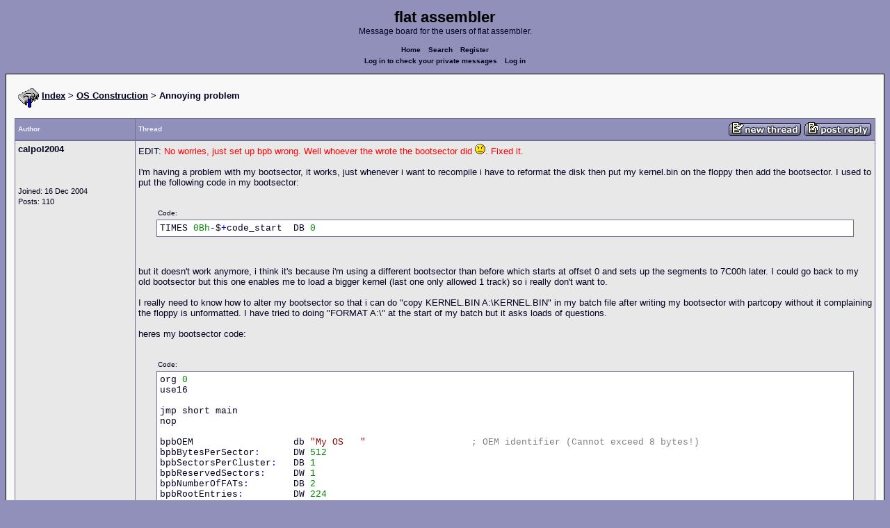

--- FILE ---
content_type: text/html; charset=UTF-8
request_url: https://board.flatassembler.net/topic.php?t=7398
body_size: 6698
content:
<!DOCTYPE html>
<html dir="ltr" lang="en">

<head>
  <meta charset="utf-8">
  <meta name="author" content="calpol2004"><meta name="description" content="Annoying problem">
  <title>flat assembler - Annoying problem</title>
  <meta name="twitter:card" content="summary">
  <meta property="og:title" content="Annoying problem">
  <meta property="og:image" content="https://flatassembler.net/images/flatassembler.gif">
  <meta name="viewport" content="width=device-width, initial-scale=1">
  <link rel="stylesheet" href="templates/phpVB2/phpVB2.css" type="text/css">
</head>

<body>

  <p class="mediumtext">
    <span class="maintitle">flat assembler</span><br>Message board for the users of flat assembler.
  </p>

  <p class="navigation">
    <a class="boldlink" href="index.php">Home</a>
    <!--<a class="boldlink" href="faq.php">FAQ</a>-->
    <a class="boldlink" href="search.php">Search</a>
    <a class="boldlink" href="https://board.flatassembler.net/profile.php?mode=register">Register</a>
    <br/>
    <a class="boldlink" href="privmsg.php?folder=inbox">Log in to check your private messages</a>
    <a class="boldlink" href="login.php">Log in</a>
  </p>

  <div class="container">

<table class="lineup">
  <tr>
    <td align="left" valign="middle">
      <img src="/images/fasm.png" border="0" alt="" align="center">
      <span class="largetext"><a href="index.php" ><b>Index</b></a>
      <b>> <a href="forum.php?f=11">OS Construction</a> > Annoying problem</b></span><br>
      <br>
      <b><span class="smalltext">
      </span></b></td>
  </tr>
</table>

        

            <table class="grid" style="table-layout:fixed;white-space:normal;">
              <tr>
                <td nowrap class="toprow leftcol foldable" valign="middle"><span class="toprowtext">Author </span></td>
                <td nowrap class="toprow"><table width="100%" border="0" cellpadding="0" cellspacing="0"><tr>
                 <td nowrap class="toprow" valign="middle"><span class="toprowtext">Thread</span></td>
                 <td nowrap class="toprow" valign="middle" align="right"><a href="post.php?mode=newtopic&amp;f=11"><IMG src="templates/phpVB2/images/post.gif" border="0" alt="Post new topic" align="middle"></A> <A href="post.php?mode=reply&amp;t=7398"><IMG src="templates/phpVB2/images/reply.gif" border="0" alt="Reply to topic" align="middle"></A></td></tr>
                </table></td>
              </tr>
            </table>
            <table class="grid" style="table-layout:fixed;white-space:normal;">
              <tr>
                <td valign="top" class="leftcol foldable row1">
                  <div style="overflow-x: hidden;">
                  <span class="largetext"><b>calpol2004</b></span><br>
                  <span class="smalltext"><br>
                  <br>
                  <br>
                  Joined: 16 Dec 2004<br>
                  Posts: 110<br>
                  </span>
                  <div></td>
                <td valign="top" class="postbody row1">
                  <a name="60246"></a>
                  <div class="folded postheader"><b>calpol2004</b> <span class="smalltext">26 Jul 2007, 23:17</div>
                  <div class="largetext" style="padding-bottom: 2px;" title="Annoying problem">EDIT: <span style="color: red">No worries, just set up bpb wrong. Well whoever the wrote the bootsector did <img src="images/smiles/icon_sad.gif" alt="Sad" border="0" />. Fixed it.</span>
<br />

<br />
I'm having a problem with my bootsector, it works, just whenever i want to recompile i have to reformat the disk then put my kernel.bin on the floppy then add the bootsector. I used to put the following code in my bootsector:
<br />

<br />
    <div class="quotecontainer"><div class="quoteheader">Code:</div><pre>TIMES <span class="code_number">0Bh</span><span class="code_symbol">-</span>$<span class="code_symbol">+</span>code_start  DB <span class="code_number">0</span>    </pre></div>
<br />

<br />
but it doesn't work anymore, i think it's because i'm using a different bootsector than before which starts at offset 0 and sets up the segments to 7C00h later. I could go back to my old bootsector but this one enables me to load a bigger kernel (last one only allowed 1 track) so i really don't want to.
<br />

<br />
I really need to know how to alter my bootsector so that i can do &quot;copy KERNEL.BIN A:\KERNEL.BIN&quot; in my batch file after writing my bootsector with partcopy without it complaining the floppy is unformatted. I have tried to doing &quot;FORMAT A:\&quot; at the start of my batch but it asks loads of questions. 
<br />

<br />
heres my bootsector code:
<br />

<br />
    <div class="quotecontainer"><div class="quoteheader">Code:</div><pre>org <span class="code_number">0</span>use16jmp short mainnopbpbOEM                  db <span class="code_string">&quot;My</span> <span class="code_string">OS</span>   <span class="code_string">&quot;</span>                   <span class="code_annotation">;</span> <span class="code_annotation">OEM</span> <span class="code_annotation">identifier</span> <span class="code_annotation">(Cannot</span> <span class="code_annotation">exceed</span> <span class="code_annotation">8</span> <span class="code_annotation">bytes!)</span>bpbBytesPerSector<span class="code_symbol">:</span>      DW <span class="code_number">512</span>bpbSectorsPerCluster<span class="code_symbol">:</span>   DB <span class="code_number">1</span>bpbReservedSectors<span class="code_symbol">:</span>     DW <span class="code_number">1</span>bpbNumberOfFATs<span class="code_symbol">:</span>        DB <span class="code_number">2</span>bpbRootEntries<span class="code_symbol">:</span>         DW <span class="code_number">224</span>bpbTotalSectors<span class="code_symbol">:</span>        DW <span class="code_number">2880</span>bpbMedia<span class="code_symbol">:</span>               DB <span class="code_number">0xF0</span>  <span class="code_annotation">;</span>      <span class="code_annotation">Bug</span> <span class="code_annotation">Fix</span> <span class="code_annotation">--</span> <span class="code_annotation">This</span> <span class="code_annotation">should</span> <span class="code_annotation">be</span> <span class="code_annotation">0xF0</span>bpbSectorsPerFAT<span class="code_symbol">:</span>       DW <span class="code_number">9</span>bpbSectorsPerTrack<span class="code_symbol">:</span>     DW <span class="code_number">18</span>bpbHeadsPerCylinder<span class="code_symbol">:</span>    DW <span class="code_number">2</span>bpbHiddenSectors<span class="code_symbol">:</span>       DD <span class="code_number">0</span>bpbTotalSectorsBig<span class="code_symbol">:</span>     DD <span class="code_number">0</span>bsDriveNumber<span class="code_symbol">:</span>          DB <span class="code_number">0</span>bsUnused<span class="code_symbol">:</span>               DB <span class="code_number">0</span>bsExtBootSignature<span class="code_symbol">:</span>     DB <span class="code_number">0x29</span>bsSerialNumber<span class="code_symbol">:</span>         DD <span class="code_number">0xa0a1a2a3</span>bsVolumeLabel<span class="code_symbol">:</span>          DB <span class="code_string">&quot;MOS</span> <span class="code_string">FLOPPY</span> <span class="code_string">&quot;</span>bsFileSystem<span class="code_symbol">:</span>           DB <span class="code_string">&quot;FAT12</span>   <span class="code_string">&quot;</span>main<span class="code_symbol">:</span>cli                                           <span class="code_annotation">;</span> <span class="code_annotation">disable</span> <span class="code_annotation">interrupts</span>mov     ax<span class="code_symbol">,</span> <span class="code_number">0x07C0</span>                            <span class="code_annotation">;</span> <span class="code_annotation">setup</span> <span class="code_annotation">registers</span> <span class="code_annotation">to</span> <span class="code_annotation">point</span> <span class="code_annotation">to</span> <span class="code_annotation">our</span> <span class="code_annotation">segment</span>mov     ds<span class="code_symbol">,</span> axmov     es<span class="code_symbol">,</span> axmov     fs<span class="code_symbol">,</span> axmov     gs<span class="code_symbol">,</span> axmov     ax<span class="code_symbol">,</span> <span class="code_number">0x0000</span>                            <span class="code_annotation">;</span> <span class="code_annotation">set</span> <span class="code_annotation">the</span> <span class="code_annotation">stack</span>mov     ss<span class="code_symbol">,</span> axmov     sp<span class="code_symbol">,</span> <span class="code_number">0xFFFF</span>stimov si<span class="code_symbol">,</span>msgLoadingcall printLOAD_ROOT<span class="code_symbol">:</span>xor cx<span class="code_symbol">,</span>cxxor dx<span class="code_symbol">,</span>dxmov ax<span class="code_symbol">,</span><span class="code_number">0x0020</span>mul WORD <span class="code_symbol">[</span>bpbRootEntries<span class="code_symbol">]</span>div WORD <span class="code_symbol">[</span>bpbBytesPerSector<span class="code_symbol">]</span>xchg ax<span class="code_symbol">,</span>cxmov     al<span class="code_symbol">,</span> BYTE <span class="code_symbol">[</span>bpbNumberOfFATs<span class="code_symbol">]</span>            <span class="code_annotation">;</span> <span class="code_annotation">number</span> <span class="code_annotation">of</span> <span class="code_annotation">FATs</span>mul     WORD <span class="code_symbol">[</span>bpbSectorsPerFAT<span class="code_symbol">]</span>               <span class="code_annotation">;</span> <span class="code_annotation">sectors</span> <span class="code_annotation">used</span> <span class="code_annotation">by</span> <span class="code_annotation">FATs</span>add     ax<span class="code_symbol">,</span> WORD <span class="code_symbol">[</span>bpbReservedSectors<span class="code_symbol">]</span>         <span class="code_annotation">;</span> <span class="code_annotation">adjust</span> <span class="code_annotation">for</span> <span class="code_annotation">bootsector</span>mov     WORD <span class="code_symbol">[</span>datasector<span class="code_symbol">],</span> ax                 <span class="code_annotation">;</span> <span class="code_annotation">base</span> <span class="code_annotation">of</span> <span class="code_annotation">root</span> <span class="code_annotation">directory</span>add     WORD <span class="code_symbol">[</span>datasector<span class="code_symbol">],</span> cxmov     bx<span class="code_symbol">,</span><span class="code_number">0x0200</span>call    ReadSectorsmov     cx<span class="code_symbol">,</span> WORD <span class="code_symbol">[</span>bpbRootEntries<span class="code_symbol">]</span>mov     di<span class="code_symbol">,</span><span class="code_number">0x0200</span>.LOOP<span class="code_symbol">:</span>push cxmov  cx<span class="code_symbol">,</span><span class="code_number">0x000B</span>mov  si<span class="code_symbol">,</span>loaderpush direp  cmpsbpop  dije   LOAD_FATpop  cxadd  di<span class="code_symbol">,</span><span class="code_number">0x0020</span>loop .LOOPjmp FAILURELOAD_FAT<span class="code_symbol">:</span>mov si<span class="code_symbol">,</span>msgCRLFcall printmov     dx<span class="code_symbol">,</span> WORD <span class="code_symbol">[</span>di <span class="code_symbol">+</span> <span class="code_number">0x001A</span><span class="code_symbol">]</span>mov     WORD <span class="code_symbol">[</span>cluster<span class="code_symbol">],</span> dxxor     ax<span class="code_symbol">,</span> axmov     al<span class="code_symbol">,</span> BYTE <span class="code_symbol">[</span>bpbNumberOfFATs<span class="code_symbol">]</span>          <span class="code_annotation">;</span> <span class="code_annotation">number</span> <span class="code_annotation">of</span> <span class="code_annotation">FATs</span>mul     WORD <span class="code_symbol">[</span>bpbSectorsPerFAT<span class="code_symbol">]</span>             <span class="code_annotation">;</span> <span class="code_annotation">sectors</span> <span class="code_annotation">used</span> <span class="code_annotation">by</span> <span class="code_annotation">FATs</span>mov     cx<span class="code_symbol">,</span> axmov     ax<span class="code_symbol">,</span> WORD <span class="code_symbol">[</span>bpbReservedSectors<span class="code_symbol">]</span>mov     bx<span class="code_symbol">,</span> <span class="code_number">0x0200</span>                          <span class="code_annotation">;</span> <span class="code_annotation">copy</span> <span class="code_annotation">FAT</span> <span class="code_annotation">above</span> <span class="code_annotation">bootcode</span>call    ReadSectorsmov     si<span class="code_symbol">,</span> msgCRLFcall    printmov     ax<span class="code_symbol">,</span> <span class="code_number">0x0050</span>mov     es<span class="code_symbol">,</span> ax                              <span class="code_annotation">;</span> <span class="code_annotation">destination</span> <span class="code_annotation">for</span> <span class="code_annotation">image</span>mov     bx<span class="code_symbol">,</span> <span class="code_number">0x0000</span>                          <span class="code_annotation">;</span> <span class="code_annotation">destination</span> <span class="code_annotation">for</span> <span class="code_annotation">image</span>push    bxLOAD_IMAGE<span class="code_symbol">:</span>mov     ax<span class="code_symbol">,</span> WORD <span class="code_symbol">[</span>cluster<span class="code_symbol">]</span>                  <span class="code_annotation">;</span> <span class="code_annotation">cluster</span> <span class="code_annotation">to</span> <span class="code_annotation">read</span>pop     bx                                  <span class="code_annotation">;</span> <span class="code_annotation">buffer</span> <span class="code_annotation">to</span> <span class="code_annotation">read</span> <span class="code_annotation">into</span>call    ClusterLBA                          <span class="code_annotation">;</span> <span class="code_annotation">convert</span> <span class="code_annotation">cluster</span> <span class="code_annotation">to</span> <span class="code_annotation">LBA</span>xor     cx<span class="code_symbol">,</span> cxmov     cl<span class="code_symbol">,</span> BYTE <span class="code_symbol">[</span>bpbSectorsPerCluster<span class="code_symbol">]</span>     <span class="code_annotation">;</span> <span class="code_annotation">sectors</span> <span class="code_annotation">to</span> <span class="code_annotation">read</span>call    ReadSectorspush    bxmov     ax<span class="code_symbol">,</span> WORD <span class="code_symbol">[</span>cluster<span class="code_symbol">]</span>                  <span class="code_annotation">;</span> <span class="code_annotation">identify</span> <span class="code_annotation">current</span> <span class="code_annotation">cluster</span>mov     cx<span class="code_symbol">,</span> ax                              <span class="code_annotation">;</span> <span class="code_annotation">copy</span> <span class="code_annotation">current</span> <span class="code_annotation">cluster</span>mov     dx<span class="code_symbol">,</span> ax                              <span class="code_annotation">;</span> <span class="code_annotation">copy</span> <span class="code_annotation">current</span> <span class="code_annotation">cluster</span>shr     dx<span class="code_symbol">,</span> <span class="code_number">0x0001</span>                          <span class="code_annotation">;</span> <span class="code_annotation">divide</span> <span class="code_annotation">by</span> <span class="code_annotation">two</span>add     cx<span class="code_symbol">,</span> dx                              <span class="code_annotation">;</span> <span class="code_annotation">sum</span> <span class="code_annotation">for</span> <span class="code_annotation">(3/2)</span>mov     bx<span class="code_symbol">,</span> <span class="code_number">0x0200</span>                          <span class="code_annotation">;</span> <span class="code_annotation">location</span> <span class="code_annotation">of</span> <span class="code_annotation">FAT</span> <span class="code_annotation">in</span> <span class="code_annotation">memory</span>add     bx<span class="code_symbol">,</span> cx                              <span class="code_annotation">;</span> <span class="code_annotation">index</span> <span class="code_annotation">into</span> <span class="code_annotation">FAT</span>mov     dx<span class="code_symbol">,</span> WORD <span class="code_symbol">[</span>bx<span class="code_symbol">]</span>                       <span class="code_annotation">;</span> <span class="code_annotation">read</span> <span class="code_annotation">two</span> <span class="code_annotation">bytes</span> <span class="code_annotation">from</span> <span class="code_annotation">FAT</span>test    ax<span class="code_symbol">,</span> <span class="code_number">0x0001</span>jnz     .ODD_CLUSTER.EVEN_CLUSTER<span class="code_symbol">:</span>        and     dx<span class="code_symbol">,</span> <span class="code_number">0000111111111111b</span>               <span class="code_annotation">;</span> <span class="code_annotation">take</span> <span class="code_annotation">low</span> <span class="code_annotation">twelve</span> <span class="code_annotation">bits</span>        jmp     .DONE.ODD_CLUSTER<span class="code_symbol">:</span>        shr     dx<span class="code_symbol">,</span> <span class="code_number">0x0004</span>                          <span class="code_annotation">;</span> <span class="code_annotation">take</span> <span class="code_annotation">high</span> <span class="code_annotation">twelve</span> <span class="code_annotation">bits</span>.DONE<span class="code_symbol">:</span>        mov     WORD <span class="code_symbol">[</span>cluster<span class="code_symbol">],</span> dx                  <span class="code_annotation">;</span> <span class="code_annotation">store</span> <span class="code_annotation">new</span> <span class="code_annotation">cluster</span>        cmp     dx<span class="code_symbol">,</span> <span class="code_number">0x0FF0</span>                          <span class="code_annotation">;</span> <span class="code_annotation">test</span> <span class="code_annotation">for</span> <span class="code_annotation">end</span> <span class="code_annotation">of</span> <span class="code_annotation">file</span>        jb      LOAD_IMAGE        DONE<span class="code_symbol">:</span>        mov     si<span class="code_symbol">,</span> msgCRLF        call    print        push    WORD <span class="code_number">0x0050</span>        push    WORD <span class="code_number">0x0000</span>retfFAILURE<span class="code_symbol">:</span>mov     si<span class="code_symbol">,</span> msg_Failurecall    printmov     ah<span class="code_symbol">,</span> <span class="code_number">0x00</span>int     <span class="code_number">0x16</span>                                <span class="code_annotation">;</span> <span class="code_annotation">await</span> <span class="code_annotation">keypress</span>int     <span class="code_number">0x19</span>print<span class="code_symbol">:</span>lodsbor al<span class="code_symbol">,</span>aljz  printdonemov ah<span class="code_symbol">,</span><span class="code_number">0x0E</span>mov bx<span class="code_symbol">,</span><span class="code_number">0x0007</span>int <span class="code_number">0x10</span>jmp printprintdone<span class="code_symbol">:</span>retReadSectors<span class="code_symbol">:</span>     .MAIN<span class="code_symbol">:</span>          mov     di<span class="code_symbol">,</span> <span class="code_number">0x0005</span>                          <span class="code_annotation">;</span> <span class="code_annotation">five</span> <span class="code_annotation">retries</span> <span class="code_annotation">for</span> <span class="code_annotation">error</span>     .SECTORLOOP<span class="code_symbol">:</span>          push    ax          push    bx          push    cx          call    LBACHS                              <span class="code_annotation">;</span> <span class="code_annotation">convert</span> <span class="code_annotation">starting</span> <span class="code_annotation">sector</span> <span class="code_annotation">to</span> <span class="code_annotation">CHS</span>          mov     ah<span class="code_symbol">,</span> <span class="code_number">0x02</span>                            <span class="code_annotation">;</span> <span class="code_annotation">BIOS</span> <span class="code_annotation">read</span> <span class="code_annotation">sector</span>          mov     al<span class="code_symbol">,</span> <span class="code_number">0x01</span>                            <span class="code_annotation">;</span> <span class="code_annotation">read</span> <span class="code_annotation">one</span> <span class="code_annotation">sector</span>          mov     ch<span class="code_symbol">,</span> BYTE <span class="code_symbol">[</span>absoluteTrack<span class="code_symbol">]</span>            <span class="code_annotation">;</span> <span class="code_annotation">track</span>          mov     cl<span class="code_symbol">,</span> BYTE <span class="code_symbol">[</span>absoluteSector<span class="code_symbol">]</span>           <span class="code_annotation">;</span> <span class="code_annotation">sector</span>          mov     dh<span class="code_symbol">,</span> BYTE <span class="code_symbol">[</span>absoluteHead<span class="code_symbol">]</span>             <span class="code_annotation">;</span> <span class="code_annotation">head</span>          mov     dl<span class="code_symbol">,</span> BYTE <span class="code_symbol">[</span>bsDriveNumber<span class="code_symbol">]</span>            <span class="code_annotation">;</span> <span class="code_annotation">drive</span>          int     <span class="code_number">0x13</span>                                <span class="code_annotation">;</span> <span class="code_annotation">invoke</span> <span class="code_annotation">BIOS</span>          jnc     .SUCCESS                            <span class="code_annotation">;</span> <span class="code_annotation">test</span> <span class="code_annotation">for</span> <span class="code_annotation">read</span> <span class="code_annotation">error</span>          xor     ax<span class="code_symbol">,</span> ax                              <span class="code_annotation">;</span> <span class="code_annotation">BIOS</span> <span class="code_annotation">reset</span> <span class="code_annotation">disk</span>          int     <span class="code_number">0x13</span>                                <span class="code_annotation">;</span> <span class="code_annotation">invoke</span> <span class="code_annotation">BIOS</span>          dec     di                                  <span class="code_annotation">;</span> <span class="code_annotation">decrement</span> <span class="code_annotation">error</span> <span class="code_annotation">counter</span>          pop     cx          pop     bx          pop     ax          jnz     .SECTORLOOP                         <span class="code_annotation">;</span> <span class="code_annotation">attempt</span> <span class="code_annotation">to</span> <span class="code_annotation">read</span> <span class="code_annotation">again</span>          int     <span class="code_number">0x18</span>     .SUCCESS<span class="code_symbol">:</span>          mov     si<span class="code_symbol">,</span> msgProgress          call    print          pop     cx          pop     bx          pop     ax          add     bx<span class="code_symbol">,</span> WORD <span class="code_symbol">[</span>bpbBytesPerSector<span class="code_symbol">]</span>        <span class="code_annotation">;</span> <span class="code_annotation">queue</span> <span class="code_annotation">next</span> <span class="code_annotation">buffer</span>          inc     ax                                  <span class="code_annotation">;</span> <span class="code_annotation">queue</span> <span class="code_annotation">next</span> <span class="code_annotation">sector</span>          loop    .MAIN                               <span class="code_annotation">;</span> <span class="code_annotation">read</span> <span class="code_annotation">next</span> <span class="code_annotation">sector</span>          retClusterLBA<span class="code_symbol">:</span>          sub     ax<span class="code_symbol">,</span> <span class="code_number">0x0002</span>                          <span class="code_annotation">;</span> <span class="code_annotation">zero</span> <span class="code_annotation">base</span> <span class="code_annotation">cluster</span> <span class="code_annotation">number</span>          xor     cx<span class="code_symbol">,</span> cx          mov     cl<span class="code_symbol">,</span> BYTE <span class="code_symbol">[</span>bpbSectorsPerCluster<span class="code_symbol">]</span>     <span class="code_annotation">;</span> <span class="code_annotation">convert</span> <span class="code_annotation">byte</span> <span class="code_annotation">to</span> <span class="code_annotation">word</span>          mul     cx          add     ax<span class="code_symbol">,</span> WORD <span class="code_symbol">[</span>datasector<span class="code_symbol">]</span>               <span class="code_annotation">;</span> <span class="code_annotation">base</span> <span class="code_annotation">data</span> <span class="code_annotation">sector</span>          retLBACHS<span class="code_symbol">:</span>          xor     dx<span class="code_symbol">,</span> dx                              <span class="code_annotation">;</span> <span class="code_annotation">prepare</span> <span class="code_annotation">dx:ax</span> <span class="code_annotation">for</span> <span class="code_annotation">operation</span>          div     WORD <span class="code_symbol">[</span>bpbSectorsPerTrack<span class="code_symbol">]</span>           <span class="code_annotation">;</span> <span class="code_annotation">calculate</span>          inc     dl                                  <span class="code_annotation">;</span> <span class="code_annotation">adjust</span> <span class="code_annotation">for</span> <span class="code_annotation">sector</span> <span class="code_annotation">0</span>          mov     BYTE <span class="code_symbol">[</span>absoluteSector<span class="code_symbol">],</span> dl          xor     dx<span class="code_symbol">,</span> dx                              <span class="code_annotation">;</span> <span class="code_annotation">prepare</span> <span class="code_annotation">dx:ax</span> <span class="code_annotation">for</span> <span class="code_annotation">operation</span>          div     WORD <span class="code_symbol">[</span>bpbHeadsPerCylinder<span class="code_symbol">]</span>          <span class="code_annotation">;</span> <span class="code_annotation">calculate</span>          mov     BYTE <span class="code_symbol">[</span>absoluteHead<span class="code_symbol">],</span> dl          mov     BYTE <span class="code_symbol">[</span>absoluteTrack<span class="code_symbol">],</span> al          ret<span class="code_annotation">;========================================</span><span class="code_annotation">;</span> <span class="code_annotation">Main</span> <span class="code_annotation">boot</span> <span class="code_annotation">sector</span> <span class="code_annotation">code</span> <span class="code_annotation">starts</span> <span class="code_annotation">from</span> <span class="code_annotation">here.</span><span class="code_annotation">;========================================</span>                       <span class="code_annotation">;</span> <span class="code_annotation">warm</span> <span class="code_annotation">boot</span> <span class="code_annotation">computer</span><span class="code_annotation">;variables</span>absoluteSector db <span class="code_number">0x00</span>absoluteHead   db <span class="code_number">0x00</span>absoluteTrack  db <span class="code_number">0x00</span>datasector  dw <span class="code_number">0x0000</span>cluster     dw <span class="code_number">0x0000</span>msgLoading              db <span class="code_string">'Starting.'</span><span class="code_symbol">,</span><span class="code_number">13</span><span class="code_symbol">,</span><span class="code_number">10</span><span class="code_symbol">,</span><span class="code_number">0</span>msgProgress             db <span class="code_string">'.'</span><span class="code_symbol">,</span><span class="code_number">0</span>msg_Failure             db <span class="code_string">'Error!'</span><span class="code_symbol">,</span><span class="code_number">13</span><span class="code_symbol">,</span><span class="code_number">10</span><span class="code_symbol">,</span><span class="code_number">0</span>msgCRLF                 db <span class="code_number">0x0D</span><span class="code_symbol">,</span> <span class="code_number">0x0A</span><span class="code_symbol">,</span> <span class="code_number">0x00</span>loader                  db <span class="code_string">'LOADER</span>  <span class="code_string">BIN'</span>TIMES <span class="code_number">510</span><span class="code_symbol">-(</span>$<span class="code_symbol">-</span>$$<span class="code_symbol">)</span> DB <span class="code_number">0</span>DW <span class="code_number">0xAA55</span>                                                                              </pre></div></div>
                  <div class="signature"></div><span class="smalltext"><br /><br />Last edited by calpol2004 on 26 Jul 2007, 23:35; edited 2 times in total</span>
                </td>
              </tr>
              <tr>
                <td class="leftcol foldable row1"><a href="topic.php?p=60246#60246"><img src="templates/phpVB2/images/icon_minipost.gif" alt="Post" title="Post" border="0"></a><span class="smalltext">
                  26 Jul 2007, 23:17</span></td>
                <td valign="middle" class="row1">
                  <table width="100%" border="0" cellpadding="0" cellspacing="0">
                    <tr valign="bottom">
                      <td nowrap> <a href="profile.php?mode=viewprofile&amp;u=1115"><img src="templates/phpVB2/images/icon_profile.gif" alt="View user's profile" title="View user's profile" border="0" /></a>
                        <span class="foldable"> <a href="privmsg.php?mode=post&amp;u=1115"><img src="templates/phpVB2/images/icon_pm.gif" alt="Send private message" title="Send private message" border="0" /></a>     <a href="profile.php?mode=viewprofile&amp;u=1115"><img src="templates/phpVB2/images/icon_msnm.gif" alt="MSN Messenger" title="MSN Messenger" border="0" /></a>  </span></td>
                      <td align="right" nowrap>  <a href="post.php?mode=quote&amp;p=60246"><img src="templates/phpVB2/images/icon_quote.gif" alt="Reply with quote" title="Reply with quote" border="0" /></a>  </td>
                    </tr>
                  </table>
                </td>
              </tr>
            </table>
            <table class="grid" style="table-layout:fixed;white-space:normal;">
              <tr>
                <td valign="top" class="leftcol foldable row2">
                  <div style="overflow-x: hidden;">
                  <span class="largetext"><b>calpol2004</b></span><br>
                  <span class="smalltext"><br>
                  <br>
                  <br>
                  Joined: 16 Dec 2004<br>
                  Posts: 110<br>
                  </span>
                  <div></td>
                <td valign="top" class="postbody row2">
                  <a name="60248"></a>
                  <div class="folded postheader"><b>calpol2004</b> <span class="smalltext">26 Jul 2007, 23:25</div>
                  <div class="largetext" style="padding-bottom: 2px;" title="">No worries, figured it out. Just needed to remove the line:
<br />

<br />
    <div class="quotecontainer"><div class="quoteheader">Code:</div><pre>bpbOEM                  db <span class="code_string">'My</span> <span class="code_string">OS</span>   <span class="code_string">'</span>    </pre></div>
<br />

<br />
Weird how they all have to be in the right order or everything just messes up <img src="images/smiles/icon_confused.gif" alt="Confused" border="0" />.</div>
                  <div class="signature"></div><span class="smalltext"><br /><br />Last edited by calpol2004 on 26 Jul 2007, 23:32; edited 1 time in total</span>
                </td>
              </tr>
              <tr>
                <td class="leftcol foldable row2"><a href="topic.php?p=60248#60248"><img src="templates/phpVB2/images/icon_minipost.gif" alt="Post" title="Post" border="0"></a><span class="smalltext">
                  26 Jul 2007, 23:25</span></td>
                <td valign="middle" class="row2">
                  <table width="100%" border="0" cellpadding="0" cellspacing="0">
                    <tr valign="bottom">
                      <td nowrap> <a href="profile.php?mode=viewprofile&amp;u=1115"><img src="templates/phpVB2/images/icon_profile.gif" alt="View user's profile" title="View user's profile" border="0" /></a>
                        <span class="foldable"> <a href="privmsg.php?mode=post&amp;u=1115"><img src="templates/phpVB2/images/icon_pm.gif" alt="Send private message" title="Send private message" border="0" /></a>     <a href="profile.php?mode=viewprofile&amp;u=1115"><img src="templates/phpVB2/images/icon_msnm.gif" alt="MSN Messenger" title="MSN Messenger" border="0" /></a>  </span></td>
                      <td align="right" nowrap>  <a href="post.php?mode=quote&amp;p=60248"><img src="templates/phpVB2/images/icon_quote.gif" alt="Reply with quote" title="Reply with quote" border="0" /></a>  </td>
                    </tr>
                  </table>
                </td>
              </tr>
            </table>
            <table class="grid" style="table-layout:fixed;white-space:normal;">
              <tr>
                <td valign="top" class="leftcol foldable row1">
                  <div style="overflow-x: hidden;">
                  <span class="largetext"><b>rugxulo</b></span><br>
                  <span class="smalltext"><br>
                  <br>
                  <br>
                  Joined: 09 Aug 2005<br>
                  Posts: 2341<br>
                  Location: Usono (aka, USA)</span>
                  <div></td>
                <td valign="top" class="postbody row1">
                  <a name="60249"></a>
                  <div class="folded postheader"><b>rugxulo</b> <span class="smalltext">26 Jul 2007, 23:27</div>
                  <div class="largetext" style="padding-bottom: 2px;" title="">    <div class="quotecontainer"><div class="quoteheader">calpol2004 wrote:</div><blockquote>
<br />
I have tried to doing &quot;FORMAT A:\&quot; at the start of my batch but it asks loads of questions.
<br />
    </blockquote></div>
<br />

<br />
Well, just FYI, this may be useful for future reference (though I haven't tried it):
<br />

<br />
    <div class="quotecontainer"><div class="quoteheader">Quote:</div><blockquote>
<br />
The <strong style="font-weight: bold">/autotest</strong> parameter for format is undocumented and runs format to work without asking for parameters.
<br />
    </blockquote></div></div>
                  <div class="signature"></div><span class="smalltext"></span>
                </td>
              </tr>
              <tr>
                <td class="leftcol foldable row1"><a href="topic.php?p=60249#60249"><img src="templates/phpVB2/images/icon_minipost.gif" alt="Post" title="Post" border="0"></a><span class="smalltext">
                  26 Jul 2007, 23:27</span></td>
                <td valign="middle" class="row1">
                  <table width="100%" border="0" cellpadding="0" cellspacing="0">
                    <tr valign="bottom">
                      <td nowrap> <a href="profile.php?mode=viewprofile&amp;u=1527"><img src="templates/phpVB2/images/icon_profile.gif" alt="View user's profile" title="View user's profile" border="0" /></a>
                        <span class="foldable"> <a href="privmsg.php?mode=post&amp;u=1527"><img src="templates/phpVB2/images/icon_pm.gif" alt="Send private message" title="Send private message" border="0" /></a>  <a href="http://sites.google.com/site/rugxulo/" target="_userwww"><img src="templates/phpVB2/images/icon_www.gif" alt="Visit poster's website" title="Visit poster's website" border="0" /></a>     </span></td>
                      <td align="right" nowrap>  <a href="post.php?mode=quote&amp;p=60249"><img src="templates/phpVB2/images/icon_quote.gif" alt="Reply with quote" title="Reply with quote" border="0" /></a>  </td>
                    </tr>
                  </table>
                </td>
              </tr>
            </table>
            

             <table class="grid">
               <tr>
                  <td align="center" width="100%" class="toprow">
                    <form method="post" action="topic.php?t=7398&amp;start=0">
                     <table width="100%" border="0" cellpadding="2" cellspacing="1">
                       <tr>
                         <td align="left" width="100%" class="foldable">
                           <table border="0" cellspacing="0" cellpadding="0">
                             <tr>
                               <td valign="middle"><span class="toprowtext">  Display posts from previous:</span></td>
                               <td valign="middle"><span class="toprowtext">  <select name="postdays"><option value="0" selected="selected">All Posts</option><option value="1">1 Day</option><option value="7">7 Days</option><option value="14">2 Weeks</option><option value="30">1 Month</option><option value="90">3 Months</option><option value="180">6 Months</option><option value="364">1 Year</option></select> <select name="postorder"><option value="asc" selected="selected">Oldest First</option><option value="desc">Newest First</option></select></span></td>
                               <td align="left" valign="middle"><span class="toprowtext">
                                     <input type="image" src="templates/phpVB2/images/gobutton.gif" align="middle" name="image">
                                </span>
                                </td>
                             </tr>
                           </table>
                         </td>
                         <td align="right" width="2%" nowrap><A href="post.php?mode=newtopic&amp;f=11"><IMG src="templates/phpVB2/images/post.gif" border="0" alt="Post new topic" align="middle"></A> <A href="post.php?mode=reply&amp;t=7398"><IMG src="templates/phpVB2/images/reply.gif" border="0" alt="Reply to topic" align="middle"></a></td>
                        </tr>
                     </table>
                    </form>
                  </td>
               </tr>
            </table>


<table class="lineup">
    <tr valign="top">
      <td align="left" class="foldable"><span class="smalltext"><a href=""></a><br>
        </span>
        <table cellpadding="0" cellspacing="0" border="0">
          <tr>
            <td>
              
<form method="post" name="jumpbox" action="forum.php">
  <table cellspacing="0" cellpadding="0" border="0">
	<tr>
	  <td nowrap valign="middle"><span class="smalltext">Jump to:&nbsp;<select name="f" onchange="if(this.options[this.selectedIndex].value != -1){ forms['jumpbox'].submit() }"><option value="-1">Select a forum</option><option value="-1">&nbsp;</option><option value="-1">Official</option><option value="-1">----------------</option><option value="27">Assembly</option><option value="28">Peripheria</option><option value="-1">&nbsp;</option><option value="-1">General</option><option value="-1">----------------</option><option value="13">Main</option><option value="23">Tutorials and Examples</option><option value="2">DOS</option><option value="3">Windows</option><option value="4">Linux</option><option value="17">Unix</option><option value="12">MenuetOS</option><option value="-1">&nbsp;</option><option value="-1">Specific</option><option value="-1">----------------</option><option value="14">Macroinstructions</option><option value="11"selected="selected">OS Construction</option><option value="15">IDE Development</option><option value="21">Projects and Ideas</option><option value="22">Non-x86 architectures</option><option value="19">High Level Languages</option><option value="26">Programming Language Design</option><option value="9">Compiler Internals</option><option value="-1">&nbsp;</option><option value="-1">Other</option><option value="-1">----------------</option><option value="7">Feedback</option><option value="8">Heap</option><option value="10">Test Area</option></select><input type="hidden" name="sid" value="" />&nbsp;</span>
		<input type="image" src="templates/phpVB2/images/gobutton.gif" align="top">
		</td>
	</tr>
  </table>
</form>

</td>
          </tr>
        </table>
        <span class="smalltext"> </span></td>
      <td align="right"><span class="smalltext"><br>
        <br>
      </span><span class="smalltext"><  <a href="topic.php?t=7398&amp;view=previous" class="smalltext">Last
      Thread</a> | <a href="topic.php?t=7398&amp;view=next" class="smalltext">Next Thread
      </a> ></span><span class="smalltext"> </span></td>
    </tr>
  </table>

  <table class="lineup">
    <tr valign="bottom">
      <td align="left"><span class="smalltext"><b>Forum Rules:</b></span> <br>
              <table class="grid" style="width:auto;">
                <tr>
                  <td class="row2"><span class="smalltext">You <b>cannot</b> post new topics in this forum<br />You <b>cannot</b> reply to topics in this forum<br />You <b>cannot</b> edit your posts in this forum<br />You <b>cannot</b> delete your posts in this forum<br />You <b>cannot</b> vote in polls in this forum<br />You <b>cannot</b> attach files in this forum<br />You <b>can</b> download files in this forum<br /></span>
                  </td>
                </tr>
              </table>
      </td>

    <td align="center">
       <!-- Ad placeholder -->
    </td>

    <td align="right"><span class="gensmall"></span><br>
       <br>
      </td>
    </tr>
  </table>





  </div>

  <p class="navigation">
    <a class="boldlink" href="http://flatassembler.net/index.php">Main&nbsp;index</a>
    <a class="boldlink" href="http://flatassembler.net/download.php">Download</a>
    <a class="boldlink" href="http://flatassembler.net/docs.php">Documentation</a>
    <a class="boldlink" href="http://flatassembler.net/examples.php">Examples</a>
    <a class="boldlink" href="http://board.flatassembler.net/">Message&nbsp;board</a>
  </p>

  <p>
     Copyright &copy; 1999-2025, <a href="mailto:tgrysztar@flatassembler.net">Tomasz Grysztar</a>. Also on <a href="https://github.com/tgrysztar">GitHub</a>, <a href="http://www.youtube.com/c/flatassembler">YouTube</a>.
  </p>

  <p>
     Website powered by <a href="https://2ton.com.au/rwasa/" title="rwasa web server">rwasa</a>.
  </p>

</body>
</html>

